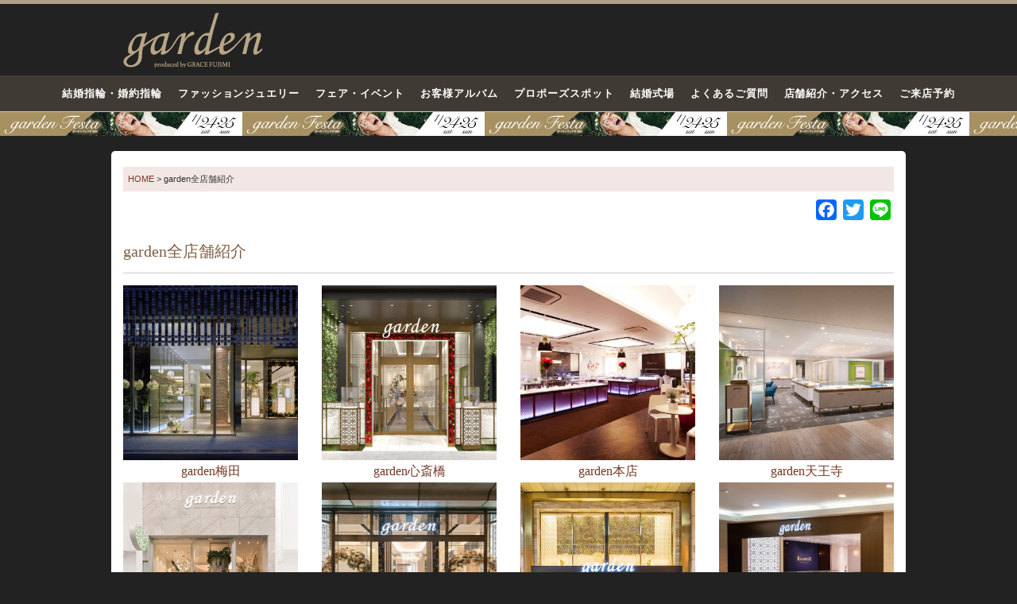

--- FILE ---
content_type: text/html; charset=UTF-8
request_url: https://garden-index.com/shopinfo
body_size: 8417
content:
<!DOCTYPE html>
<html dir="ltr" lang="ja" prefix="og: https://ogp.me/ns#">
<head>
<!-- Google Tag Manager -->
<script>(function(w,d,s,l,i){w[l]=w[l]||[];w[l].push({'gtm.start':
new Date().getTime(),event:'gtm.js'});var f=d.getElementsByTagName(s)[0],
j=d.createElement(s),dl=l!='dataLayer'?'&l='+l:'';j.async=true;j.src=
'https://www.googletagmanager.com/gtm.js?id='+i+dl;f.parentNode.insertBefore(j,f);
})(window,document,'script','dataLayer','GTM-TM2L4NR');</script>
<script>(function(w,d,s,l,i){w[l]=w[l]||[];w[l].push({'gtm.start':
new Date().getTime(),event:'gtm.js'});var f=d.getElementsByTagName(s)[0],
j=d.createElement(s),dl=l!='dataLayer'?'&l='+l:'';j.async=true;j.src=
'https://www.googletagmanager.com/gtm.js?id='+i+dl;f.parentNode.insertBefore(j,f);
})(window,document,'script','dataLayer','GTM-WN9NZV3');</script>
<!-- End Google Tag Manager -->
<meta charset="UTF-8">

<meta name="viewport" content="width=device-width,user-scalable=no,maximum-scale=1"/>
	<style>img:is([sizes="auto" i], [sizes^="auto," i]) { contain-intrinsic-size: 3000px 1500px }</style>
	
		<!-- All in One SEO 4.9.2 - aioseo.com -->
		<title>garden全店舗紹介 | 大阪の結婚・婚約指輪 garden総合サイト</title>
	<meta name="description" content="gardenは、国内外110ブランド以上の婚約指輪、結婚指輪と、およそ20ブランドのファッション・ギフトジュエ" />
	<meta name="robots" content="max-image-preview:large" />
	<link rel="canonical" href="https://garden-index.com/shopinfo" />
	<meta name="generator" content="All in One SEO (AIOSEO) 4.9.2" />
		<meta property="og:locale" content="ja_JP" />
		<meta property="og:site_name" content="大阪｜結婚指輪・婚約指輪、プロポーズ指輪のgarden（ガーデン）" />
		<meta property="og:type" content="article" />
		<meta property="og:title" content="garden全店舗紹介 | 大阪の結婚・婚約指輪 garden総合サイト" />
		<meta property="og:description" content="gardenは、国内外110ブランド以上の婚約指輪、結婚指輪と、およそ20ブランドのファッション・ギフトジュエ" />
		<meta property="og:url" content="https://garden-index.com/shopinfo" />
		<meta property="fb:admins" content="215107642242077" />
		<meta property="og:image" content="https://garden-index.com/cont/wp-content/uploads/garden-shop-img00-360x360-1.jpg" />
		<meta property="og:image:secure_url" content="https://garden-index.com/cont/wp-content/uploads/garden-shop-img00-360x360-1.jpg" />
		<meta property="article:published_time" content="2017-02-18T05:14:44+00:00" />
		<meta property="article:modified_time" content="2017-06-26T00:05:30+00:00" />
		<meta name="twitter:card" content="summary" />
		<meta name="twitter:title" content="garden全店舗紹介 | 大阪の結婚・婚約指輪 garden総合サイト" />
		<meta name="twitter:description" content="gardenは、国内外110ブランド以上の婚約指輪、結婚指輪と、およそ20ブランドのファッション・ギフトジュエ" />
		<meta name="twitter:image" content="https://garden-index.com/cont/wp-content/uploads/garden-shop-img00-360x360-1.jpg" />
		<script type="application/ld+json" class="aioseo-schema">
			{"@context":"https:\/\/schema.org","@graph":[{"@type":"BreadcrumbList","@id":"https:\/\/garden-index.com\/shopinfo#breadcrumblist","itemListElement":[{"@type":"ListItem","@id":"https:\/\/garden-index.com#listItem","position":1,"name":"Home","item":"https:\/\/garden-index.com","nextItem":{"@type":"ListItem","@id":"https:\/\/garden-index.com\/shopinfo#listItem","name":"garden\u5168\u5e97\u8217\u7d39\u4ecb"}},{"@type":"ListItem","@id":"https:\/\/garden-index.com\/shopinfo#listItem","position":2,"name":"garden\u5168\u5e97\u8217\u7d39\u4ecb","previousItem":{"@type":"ListItem","@id":"https:\/\/garden-index.com#listItem","name":"Home"}}]},{"@type":"Organization","@id":"https:\/\/garden-index.com\/#organization","name":"garden","description":"\u5927\u962a\u30fb\u4eac\u90fd\u30fb\u795e\u6238\u30fb\u59eb\u8def\u306b\u3042\u308b\u7d50\u5a5a\u6307\u8f2a\u3084\u5a5a\u7d04\u6307\u8f2a\u3001\u30d7\u30ed\u30dd\u30fc\u30ba\u6307\u8f2a\u306e\u300cgarden\u300d\u516c\u5f0f\u30da\u30fc\u30b8\u3002\u95a2\u897f\u6700\u5927\u7d1a\u306e\u30b8\u30e5\u30a8\u30ea\u30fc\u30b7\u30e7\u30c3\u30d7\u3068\u3057\u3066\u7d50\u5a5a\u6307\u8f2a\u30fb\u5a5a\u7d04\u6307\u8f2a\u3092\u5e38\u6642\u5c55\u793a\u3002","url":"https:\/\/garden-index.com\/","logo":{"@type":"ImageObject","url":"https:\/\/garden-index.com\/cont\/wp-content\/themes\/garden\/img\/logo.png","@id":"https:\/\/garden-index.com\/shopinfo\/#organizationLogo"},"image":{"@id":"https:\/\/garden-index.com\/shopinfo\/#organizationLogo"}},{"@type":"WebPage","@id":"https:\/\/garden-index.com\/shopinfo#webpage","url":"https:\/\/garden-index.com\/shopinfo","name":"garden\u5168\u5e97\u8217\u7d39\u4ecb | \u5927\u962a\u306e\u7d50\u5a5a\u30fb\u5a5a\u7d04\u6307\u8f2a garden\u7dcf\u5408\u30b5\u30a4\u30c8","description":"garden\u306f\u3001\u56fd\u5185\u5916110\u30d6\u30e9\u30f3\u30c9\u4ee5\u4e0a\u306e\u5a5a\u7d04\u6307\u8f2a\u3001\u7d50\u5a5a\u6307\u8f2a\u3068\u3001\u304a\u3088\u305d20\u30d6\u30e9\u30f3\u30c9\u306e\u30d5\u30a1\u30c3\u30b7\u30e7\u30f3\u30fb\u30ae\u30d5\u30c8\u30b8\u30e5\u30a8","inLanguage":"ja","isPartOf":{"@id":"https:\/\/garden-index.com\/#website"},"breadcrumb":{"@id":"https:\/\/garden-index.com\/shopinfo#breadcrumblist"},"datePublished":"2017-02-18T14:14:44+09:00","dateModified":"2017-06-26T09:05:30+09:00"},{"@type":"WebSite","@id":"https:\/\/garden-index.com\/#website","url":"https:\/\/garden-index.com\/","name":"\u5927\u962a\u306e\u7d50\u5a5a\u6307\u8f2a\u30fb\u5a5a\u7d04\u6307\u8f2a\u30fb\u30d7\u30ed\u30dd\u30fc\u30ba\u30ea\u30f3\u30b0\uff5cgarden\u7dcf\u5408\u30b5\u30a4\u30c8","description":"\u5927\u962a\u30fb\u4eac\u90fd\u30fb\u795e\u6238\u30fb\u59eb\u8def\u306b\u3042\u308b\u7d50\u5a5a\u6307\u8f2a\u3084\u5a5a\u7d04\u6307\u8f2a\u3001\u30d7\u30ed\u30dd\u30fc\u30ba\u6307\u8f2a\u306e\u300cgarden\u300d\u516c\u5f0f\u30da\u30fc\u30b8\u3002\u95a2\u897f\u6700\u5927\u7d1a\u306e\u30b8\u30e5\u30a8\u30ea\u30fc\u30b7\u30e7\u30c3\u30d7\u3068\u3057\u3066\u7d50\u5a5a\u6307\u8f2a\u30fb\u5a5a\u7d04\u6307\u8f2a\u3092\u5e38\u6642\u5c55\u793a\u3002","inLanguage":"ja","publisher":{"@id":"https:\/\/garden-index.com\/#organization"}}]}
		</script>
		<!-- All in One SEO -->

<link rel='dns-prefetch' href='//code.jquery.com' />
<link rel='dns-prefetch' href='//static.addtoany.com' />
<link rel='dns-prefetch' href='//fonts.googleapis.com' />
<link rel='stylesheet' id='dashicons-css' href='https://garden-index.com/cont/wp-includes/css/dashicons.min.css?ver=6.8.3' type='text/css' media='all' />
<link rel='stylesheet' id='post-views-counter-frontend-css' href='https://garden-index.com/cont/wp-content/plugins/post-views-counter/css/frontend.css?ver=1.7.0' type='text/css' media='all' />
<link rel='stylesheet' id='aioseo/css/src/vue/standalone/blocks/table-of-contents/global.scss-css' href='https://garden-index.com/cont/wp-content/plugins/all-in-one-seo-pack/dist/Lite/assets/css/table-of-contents/global.e90f6d47.css?ver=4.9.2' type='text/css' media='all' />
<link rel='stylesheet' id='toc-screen-css' href='https://garden-index.com/cont/wp-content/plugins/table-of-contents-plus/screen.min.css?ver=2411.1' type='text/css' media='all' />
<style id='toc-screen-inline-css' type='text/css'>
div#toc_container ul li {font-size: 110%;}
</style>
<link rel='stylesheet' id='style-css' href='https://garden-index.com/cont/wp-content/themes/garden/style.css?ver=20240628073835' type='text/css' media='all' />
<link rel='stylesheet' id='grid-css' href='https://garden-index.com/cont/wp-content/themes/garden/gridsys_hv.css?ver=20240628065946' type='text/css' media='all' />
<link rel='stylesheet' id='add-css' href='https://garden-index.com/cont/wp-content/themes/garden/add.css?ver=20250911054120' type='text/css' media='all' />
<link rel='stylesheet' id='common_css-css' href='https://garden-index.com/cont/wp-content/themes/garden/common.css?ver=20251008042051' type='text/css' media='all' />
<link rel='stylesheet' id='quickadd-css' href='https://garden-index.com/cont/wp-content/themes/garden/quickadd.css?ver=20250409232822' type='text/css' media='all' />
<link rel='stylesheet' id='bootstrap-css' href='https://garden-index.com/cont/wp-content/themes/garden/css/bootstrap.css?ver=20231130080750' type='text/css' media='all' />
<link rel='stylesheet' id='slick_css-css' href='https://garden-index.com/cont/wp-content/themes/garden/js/slick/slick.css?ver=6.8.3' type='text/css' media='all' />
<link rel='stylesheet' id='slick_theme_css-css' href='https://garden-index.com/cont/wp-content/themes/garden/js/slick/slick-theme.css?ver=6.8.3' type='text/css' media='all' />
<link rel='stylesheet' id='googlefont-css' href='https://fonts.googleapis.com/css?family=Playfair+Display%3A400%2C400italic%7CNoto+Serif+JP%3A400%2C700%2C900%7CCrimson+Text%3A400%2C400italic%2C700italic%2C700%7CRoboto%3A400%2C300%7CNoto+Serif+JP%3A400%2C700%2C900&#038;ver=2.2.23' type='text/css' media='all' />
<link rel='stylesheet' id='formB-css' href='https://garden-index.com/cont/wp-content/themes/garden/form_B.css?ver=20221213074227' type='text/css' media='all' />
<link rel='stylesheet' id='Awesome-css' href='https://garden-index.com/cont/wp-content/themes/garden/icon-fa/css/font-awesome.min.css?ver=6.8.3' type='text/css' media='all' />
<link rel='stylesheet' id='acf-style-css' href='https://garden-index.com/cont/wp-content/themes/garden/acf.css?ver=6.8.3' type='text/css' media='all' />
<link rel='stylesheet' id='addtoany-css' href='https://garden-index.com/cont/wp-content/plugins/add-to-any/addtoany.min.css?ver=1.16' type='text/css' media='all' />
<script type="text/javascript" src="//code.jquery.com/jquery-1.10.1.min.js?ver=1.10.1" id="jquery-js"></script>
<script type="text/javascript" id="addtoany-core-js-before">
/* <![CDATA[ */
window.a2a_config=window.a2a_config||{};a2a_config.callbacks=[];a2a_config.overlays=[];a2a_config.templates={};a2a_localize = {
	Share: "共有",
	Save: "ブックマーク",
	Subscribe: "購読",
	Email: "メール",
	Bookmark: "ブックマーク",
	ShowAll: "すべて表示する",
	ShowLess: "小さく表示する",
	FindServices: "サービスを探す",
	FindAnyServiceToAddTo: "追加するサービスを今すぐ探す",
	PoweredBy: "Powered by",
	ShareViaEmail: "メールでシェアする",
	SubscribeViaEmail: "メールで購読する",
	BookmarkInYourBrowser: "ブラウザにブックマーク",
	BookmarkInstructions: "このページをブックマークするには、 Ctrl+D または \u2318+D を押下。",
	AddToYourFavorites: "お気に入りに追加",
	SendFromWebOrProgram: "任意のメールアドレスまたはメールプログラムから送信",
	EmailProgram: "メールプログラム",
	More: "詳細&#8230;",
	ThanksForSharing: "共有ありがとうございます !",
	ThanksForFollowing: "フォローありがとうございます !"
};
/* ]]> */
</script>
<script type="text/javascript" defer src="https://static.addtoany.com/menu/page.js" id="addtoany-core-js"></script>
<script type="text/javascript" defer src="https://garden-index.com/cont/wp-content/plugins/add-to-any/addtoany.min.js?ver=1.1" id="addtoany-jquery-js"></script>
<script type="text/javascript" src="https://garden-index.com/cont/wp-content/themes/garden/js/jquery-backstretch/jquery.backstretch.js?ver=2.2.23" id="backstretch-js"></script>
<script type="text/javascript" src="https://garden-index.com/cont/wp-content/themes/garden/js/menufix.js?ver=2.2.23" id="menufix-js"></script>
<script type="text/javascript" src="https://garden-index.com/cont/wp-content/themes/garden/js/base.js?ver=20170316124200" id="basejs-js"></script>
<script type="text/javascript" src="https://garden-index.com/cont/wp-content/themes/garden/js/flex/jquery.flexslider.js?ver=2.2.23" id="flex-js"></script>
<link rel="https://api.w.org/" href="https://garden-index.com/wp-json/" /><link rel="alternate" title="JSON" type="application/json" href="https://garden-index.com/wp-json/wp/v2/pages/14438" /><link rel='shortlink' href='https://garden-index.com/?p=14438' />
<link rel="alternate" title="oEmbed (JSON)" type="application/json+oembed" href="https://garden-index.com/wp-json/oembed/1.0/embed?url=https%3A%2F%2Fgarden-index.com%2Fshopinfo" />
<link rel="alternate" title="oEmbed (XML)" type="text/xml+oembed" href="https://garden-index.com/wp-json/oembed/1.0/embed?url=https%3A%2F%2Fgarden-index.com%2Fshopinfo&#038;format=xml" />
<link rel="icon" href="https://garden-index.com/cont/wp-content/uploads/cropped-favicon-32x32.png" sizes="32x32" />
<link rel="icon" href="https://garden-index.com/cont/wp-content/uploads/cropped-favicon-192x192.png" sizes="192x192" />
<link rel="apple-touch-icon" href="https://garden-index.com/cont/wp-content/uploads/cropped-favicon-180x180.png" />
<meta name="msapplication-TileImage" content="https://garden-index.com/cont/wp-content/uploads/cropped-favicon-270x270.png" />
<script>try{Typekit.load({ async: true });}catch(e){}</script>
</head>
<body id="shopinfo" class=" obi">
<!-- Google Tag Manager (noscript) -->
<noscript><iframe src="https://www.googletagmanager.com/ns.html?id=GTM-TM2L4NR"
height="0" width="0" style="display:none;visibility:hidden"></iframe></noscript>
<noscript><iframe src="https://www.googletagmanager.com/ns.html?id=GTM-WN9NZV3"
height="0" width="0" style="display:none;visibility:hidden"></iframe></noscript>
<!-- End Google Tag Manager (noscript) -->

<header id="header">
<div id="header-in" class="container">
<div class="row">
<div id="logo" class="col-xs-3"><a href="https://garden-index.com/"><img src="https://garden-index.com/cont/wp-content/themes/garden/img/logo.png" alt="大阪の結婚指輪・婚約指輪・プロポーズの指輪" /></a></div>
<div class="visible-xs">
<div class="hbtn" id="btn_open"><img class="build-menu-button" src="https://garden-index.com/cont/wp-content/themes/garden/img/hmenu_menu.png" alt="メニュー"></div>
<div class="hbtn" id="access"><a href="https://garden-index.com/shopinfo"><img src="https://garden-index.com/cont/wp-content/themes/garden/img/hmenu_access.png" alt="アクセス" border="0" /></a></div>
<div class="hbtn" id="line"><a href="https://garden-index.com/line-contact"><img src="https://garden-index.com/cont/wp-content/themes/garden/img/header_line_btn.svg" alt="gardenLINE公式アカウント"></a></div></div>
</div>
</div>
</div>
<div class="obiad spbnr">
<a href="" style="background-image: url('https://garden-index.com/cont/wp-content/uploads/4e204aae4ac2538da96c326945f8d897.jpg')">
京都・滋賀最大級12コンテンツのブライダル体験フェア-1月24日・25日○○が当たる！運命の指輪に出会える！</a>
</div>
</header>

<div id="global-navi" class="hidden-xs clearfix">
<nav>
<ul class="clearfix"><li class="bridal-jewelry"><a title="結婚指輪・婚約指輪" href="https://garden-index.com/bridal-jewelry">結婚指輪・婚約指輪</a></li>
<li class="fashion-jewelry"><a title="ファッション・ギフトジュエリー" href="https://garden-index.com/fashion-jewelry">ファッションジュエリー</a></li>
<li class="fair_eve"><a title="Fair &amp; Event" href="https://garden-index.com/fair_event/">フェア・イベント</a></li>
<li class="album"><a title="お客様アルバム" href="https://garden-index.com/customer_album">お客様アルバム</a></li>
<li class="propose-spot"><a title="プロポーズスポット" href="https://garden-index.com/propose_spot">プロポーズスポット</a></li>
<li class="shikijo"><a title="結婚式場" href="https://garden-index.com/shikijo">結婚式場</a></li>
<li class="faq"><a title="よくある質問" href="https://garden-index.com/faq">よくあるご質問</a></li>
<li class="shpo-info"><a title="ショップインフォメーション" href="https://garden-index.com/shopinfo" class="current">店舗紹介・アクセス</a></li>
<li><a title="Reservation" href="https://garden-index.com/form/reservation.html">ご来店予約</a></li>
</ul>
</nav>
<div class="obiad pcbnr">
<a href="https://garden-kyoto.com/fair_event/fair_65136" style="background-image: url('https://garden-index.com/cont/wp-content/uploads/4e204aae4ac2538da96c326945f8d897.jpg');">
京都・滋賀最大級12コンテンツのブライダル体験フェア-1月24日・25日○○が当たる！運命の指輪に出会える！</a>
</div>
</div>
<div id="content" class="container">
<div id="bread" class="ellipsis">
    <span property="itemListElement" typeof="ListItem"><a property="item" typeof="WebPage" title="結婚指輪のgarden" href="https://garden-index.com" class="home"><span property="name">HOME</span></a><meta property="position" content="1"></span> &gt; <span property="itemListElement" typeof="ListItem"><span property="name">garden全店舗紹介</span><meta property="position" content="2"></span></div>
<div class="addtoany_shortcode"><div class="a2a_kit a2a_kit_size_26 addtoany_list" data-a2a-url="https://garden-index.com/shopinfo" data-a2a-title="garden全店舗紹介"><a class="a2a_button_facebook" href="https://www.addtoany.com/add_to/facebook?linkurl=https%3A%2F%2Fgarden-index.com%2Fshopinfo&amp;linkname=garden%E5%85%A8%E5%BA%97%E8%88%97%E7%B4%B9%E4%BB%8B" title="Facebook" rel="nofollow noopener" target="_blank"></a><a class="a2a_button_twitter" href="https://www.addtoany.com/add_to/twitter?linkurl=https%3A%2F%2Fgarden-index.com%2Fshopinfo&amp;linkname=garden%E5%85%A8%E5%BA%97%E8%88%97%E7%B4%B9%E4%BB%8B" title="Twitter" rel="nofollow noopener" target="_blank"></a><a class="a2a_button_line" href="https://www.addtoany.com/add_to/line?linkurl=https%3A%2F%2Fgarden-index.com%2Fshopinfo&amp;linkname=garden%E5%85%A8%E5%BA%97%E8%88%97%E7%B4%B9%E4%BB%8B" title="Line" rel="nofollow noopener" target="_blank"></a></div></div> 
<div id="wrap">
<h1 class="maintit">garden全店舗紹介</h1>
<ul class="clearfix ShopPageList row">
<li class="col-xs-6 col-sm-3">
<a href="https://garden-index.com/shops/umeda" title="garden梅田">
<img width="360" height="360" src="https://garden-index.com/cont/wp-content/uploads/garden-shop-img00-360x360-3.jpg" class="attachment-thumbnail size-thumbnail wp-post-image" alt="岡山のお客様の来店も多いgarden梅田" decoding="async" fetchpriority="high" /><div class="title mincho">garden梅田</div>
</a>
</li>
<li class="col-xs-6 col-sm-3">
<a href="https://garden-index.com/shops/shinsaibashi" title="garden心斎橋">
<img width="360" height="360" src="https://garden-index.com/cont/wp-content/uploads/garden_shinsaiashi_thumb-360x360.jpg" class="attachment-thumbnail size-thumbnail wp-post-image" alt="" decoding="async" srcset="https://garden-index.com/cont/wp-content/uploads/garden_shinsaiashi_thumb-360x360.jpg 360w, https://garden-index.com/cont/wp-content/uploads/garden_shinsaiashi_thumb.jpg 636w" sizes="(max-width: 360px) 100vw, 360px" /><div class="title mincho">garden心斎橋</div>
</a>
</li>
<li class="col-xs-6 col-sm-3">
<a href="https://garden-index.com/shops/honten" title="garden本店">
<img src="https://garden-index.com/cont/wp-content/uploads/garden-honten-00-360x360.jpg" alt="garden本店" />
<div class="title mincho">garden本店</div>
</a>
</li>
<li class="col-xs-6 col-sm-3">
<a href="https://garden-index.com/shops/garden-tennoji" title="garden天王寺">
<img width="360" height="360" src="https://garden-index.com/cont/wp-content/uploads/thumb_tennoji_800x800-360x360.jpg" class="attachment-thumbnail size-thumbnail wp-post-image" alt="" decoding="async" srcset="https://garden-index.com/cont/wp-content/uploads/thumb_tennoji_800x800-360x360.jpg 360w, https://garden-index.com/cont/wp-content/uploads/thumb_tennoji_800x800-768x768.jpg 768w, https://garden-index.com/cont/wp-content/uploads/thumb_tennoji_800x800.jpg 800w" sizes="(max-width: 360px) 100vw, 360px" /><div class="title mincho">garden天王寺</div>
</a>
</li>
<li class="col-xs-6 col-sm-3">
<a href="https://garden-index.com/shops/kobe" title="garden神戸三ノ宮">
<img width="360" height="360" src="https://garden-index.com/cont/wp-content/uploads/gardenkobe_main_360x360.jpg" class="attachment-thumbnail size-thumbnail wp-post-image" alt="" decoding="async" loading="lazy" /><div class="title mincho">garden神戸三ノ宮</div>
</a>
</li>
<li class="col-xs-6 col-sm-3">
<a href="https://garden-index.com/shops/kyoto" title="garden京都本店">
<img width="360" height="360" src="https://garden-index.com/cont/wp-content/uploads/2.1-3-768x523-1-360x360.jpg" class="attachment-thumbnail size-thumbnail wp-post-image" alt="garden京都" decoding="async" loading="lazy" /><div class="title mincho">garden京都本店</div>
</a>
</li>
<li class="col-xs-6 col-sm-3">
<a href="https://garden-index.com/shops/himeji" title="garden姫路">
<img width="360" height="360" src="https://garden-index.com/cont/wp-content/uploads/garden-himeji-360-360x360.jpg" class="attachment-thumbnail size-thumbnail wp-post-image" alt="" decoding="async" loading="lazy" /><div class="title mincho">garden姫路</div>
</a>
</li>
<li class="col-xs-6 col-sm-3">
<a href="https://garden-index.com/shops/wakayama" title="garden和歌山">
<img width="300" height="300" src="https://garden-index.com/cont/wp-content/uploads/wakayama.jpg" class="attachment-thumbnail size-thumbnail wp-post-image" alt="" decoding="async" loading="lazy" /><div class="title mincho">garden和歌山</div>
</a>
</li>
<li class="col-xs-6 col-sm-3">
<a href="https://garden-index.com/shops/garden-sennan" title="gardenりんくう泉南">
<img width="360" height="360" src="https://garden-index.com/cont/wp-content/uploads/garden_sennan-360x360-1.jpg" class="attachment-thumbnail size-thumbnail wp-post-image" alt="gardenりんくう泉南の店内イメージ" decoding="async" loading="lazy" /><div class="title mincho">gardenりんくう泉南</div>
</a>
</li>
</ul>
</div>
		

</div>
<div id="go_propose"><a href="https://garden-index.com/form/reservation.html" class="ga_propose"><img src="https://garden-index.com/cont/wp-content/themes/garden/img/yoyaku_btn_footer.png" alt="ご来店予約"></a></div>

<div class="SV_Info container-fluid">
<div class="row">
	<div class="col-xs-12 col-sm-3">
	<h2>商品</h2>
	<ul>
	<li><a href="https://garden-index.com/bridal-jewelry">結婚指輪・婚約指輪のブランド</a></li>
	<li><a href="https://garden-index.com/products">結婚指輪・婚約指輪の商品を見る</a>
	<li><a href="https://garden-index.com/search_kakaku">価格で婚約指輪を見る</a></li>
	<li><a href="https://garden-index.com/spcont/marriagering_10manen">10万円で叶う結婚指輪</a></li>
	<li><a href="https://garden-index.com/fashion-jewelry">ファッション・ギフトジュエリー</a></li>
	<li><a href="https://garden-index.com/spcont/category">テイストで指輪を探す</a></li>
	</ul>
	</div>
	<div class="col-xs-12 col-sm-3">
	<h2>サービス</h2>
	<ul>
	<li><a href="https://garden-index.com/spcont/official_dealer">ブランド正規取扱店で安心</a></li>
	<li><a href="https://garden-index.com/spcont/after_service">アフターサービス</a></li>
	<li><a href="https://garden-index.com/spcont/knowledge">指輪の豆知識・お手入れ</a></li>
	<li><a href="https://garden-index.com/spcont/size">サイズについて</a></li>
	</ul>
	<h2>修理・リフォーム関連</h2>
	<ul>
	<li><a href="https://garden-index.com/repair">ジュエリーの修理事例集</a></li>
	</ul>
	</div>
	<div class="col-xs-12 col-sm-3">
	<h2>おすすめコンテンツ</h2>
	<ul>
	<li><a href="https://garden-index.com/customer_album">お客様アルバム</a></li>
	<li><a href="https://garden-index.com/album/album_cat/album_osaka">大阪からご来店のお客様</a></li>
	<li class="new"><a href="https://garden-index.com/hm">手作り結婚指輪</a></li>
	<li><a href="https://garden-index.com/faq">よくあるご質問</a></li>
	<li><a href="https://garden-index.com/spcont/about-diamond">ダイヤモンドの秘密</a></li>
	<li><a href="https://garden-index.com/spcont/diamond01">ダイヤモンドの評価</a></li>
	<li><a href="https://garden-index.com/propose_spot">プロポーズスポット一覧</a></li>
	<li><a href="https://garden-index.com/shikijo">全国結婚式場一覧</a></li>
	<li><a href="https://garden-index.com/staff_blog">スタッフブログ</a></li>
	<li><a href="https://garden-index.com/yougo">用語集</a></li>
	<li><a href="https://www.youtube.com/channel/UCuJc4FQIEyJVYP9ti2zgUQg/videos" target="_blank">garden動画集</a></li>
	</ul>
	</div>	
	<div class="col-xs-12 col-sm-3">
	<h2>運営会社について</h2>
	<ul>
	<li><a href="https://garden-index.com/compnay/company_profile.html">会社概要</a></li>
	<li><a href="https://garden-index.com/compnay/corporate-identity.html">企業理念</a></li>
	<li><a href="https://garden-index.com/shopinfo">garden店舗一覧</a></li>
	<li><a href="https://garden-index.com/recruiting/">garden求人情報</a></li>
	<li><a href="https://garden-index.com/line-contact">各店LINE問合せ</a></li>
	</ul>
	</div>
</div><!-- / .row -->
</div><!-- / .SV_Info container -->

<footer id="footer">
<div class="fottershop">
<ul>
<li>
<a href="https://garden-umeda.com/" title="garden梅田">
<img width="360" height="360" src="https://garden-index.com/cont/wp-content/uploads/garden-shop-img00-360x360-3.jpg" class="attachment-thumbnail size-thumbnail wp-post-image" alt="岡山のお客様の来店も多いgarden梅田" decoding="async" loading="lazy" /><div class="tcenter mt05">garden梅田</div>
</a>
</li>
<li>
<a href="https://garden-shinsaibashi.com/" title="garden心斎橋">
<img width="360" height="360" src="https://garden-index.com/cont/wp-content/uploads/garden_shinsaiashi_thumb-360x360.jpg" class="attachment-thumbnail size-thumbnail wp-post-image" alt="" decoding="async" loading="lazy" srcset="https://garden-index.com/cont/wp-content/uploads/garden_shinsaiashi_thumb-360x360.jpg 360w, https://garden-index.com/cont/wp-content/uploads/garden_shinsaiashi_thumb.jpg 636w" sizes="auto, (max-width: 360px) 100vw, 360px" /><div class="tcenter mt05">garden心斎橋</div>
</a>
</li>
<li>
<a href="https://www.garden-j.com/" title="garden本店">
<img src="https://garden-index.com/cont/wp-content/uploads/garden-honten-00-360x360.jpg" alt="garden本店" />
<div class="tcenter mt05">garden本店</div>
</a>
</li>
<li>
<a href="https://garden-tennoji.com/" title="garden天王寺">
<img width="360" height="360" src="https://garden-index.com/cont/wp-content/uploads/thumb_tennoji_800x800-360x360.jpg" class="attachment-thumbnail size-thumbnail wp-post-image" alt="" decoding="async" loading="lazy" srcset="https://garden-index.com/cont/wp-content/uploads/thumb_tennoji_800x800-360x360.jpg 360w, https://garden-index.com/cont/wp-content/uploads/thumb_tennoji_800x800-768x768.jpg 768w, https://garden-index.com/cont/wp-content/uploads/thumb_tennoji_800x800.jpg 800w" sizes="auto, (max-width: 360px) 100vw, 360px" /><div class="tcenter mt05">garden天王寺</div>
</a>
</li>
<li>
<a href="https://garden-kobe.com/" title="garden神戸三ノ宮">
<img width="360" height="360" src="https://garden-index.com/cont/wp-content/uploads/gardenkobe_main_360x360.jpg" class="attachment-thumbnail size-thumbnail wp-post-image" alt="" decoding="async" loading="lazy" /><div class="tcenter mt05">garden神戸三ノ宮</div>
</a>
</li>
<li>
<a href="https://garden-kyoto.com/" title="garden京都本店">
<img width="360" height="360" src="https://garden-index.com/cont/wp-content/uploads/2.1-3-768x523-1-360x360.jpg" class="attachment-thumbnail size-thumbnail wp-post-image" alt="garden京都" decoding="async" loading="lazy" /><div class="tcenter mt05">garden京都本店</div>
</a>
</li>
<li>
<a href="https://garden-himeji.com/" title="garden姫路">
<img width="360" height="360" src="https://garden-index.com/cont/wp-content/uploads/garden-himeji-360-360x360.jpg" class="attachment-thumbnail size-thumbnail wp-post-image" alt="" decoding="async" loading="lazy" /><div class="tcenter mt05">garden姫路</div>
</a>
</li>
<li>
<a href="https://garden-wakayama.com/" title="garden和歌山">
<img width="300" height="300" src="https://garden-index.com/cont/wp-content/uploads/wakayama.jpg" class="attachment-thumbnail size-thumbnail wp-post-image" alt="" decoding="async" loading="lazy" /><div class="tcenter mt05">garden和歌山</div>
</a>
</li>
<li>
<a href="https://sennan.gracefujimi.co.jp/" title="gardenりんくう泉南">
<img width="360" height="360" src="https://garden-index.com/cont/wp-content/uploads/garden_sennan-360x360-1.jpg" class="attachment-thumbnail size-thumbnail wp-post-image" alt="gardenりんくう泉南の店内イメージ" decoding="async" loading="lazy" /><div class="tcenter mt05">gardenりんくう泉南</div>
</a>
</li>
</ul></div>
<div id="copyright">
<a class="home" title="大阪・京都・神戸・姫路にある結婚指輪や婚約指輪、プロポーズ指輪の「garden」公式ページ。関西最大級のジュエリーショップとして結婚指輪・婚約指輪を常時展示。" href="https://garden-index.com/">Copyright &copy 2014-2026 大阪の結婚指輪、婚約指輪、ブライダル指輪、プロポーズの指輪 All rights reserved.</a>
</div><!-- /copyright -->
</footer><!-- / #footer -->
<div id="slide_menu" class="check">
	<div id="SM_header" class="clearfix">
		<div id="sublogo"><a class="logo" href="index.php"><img src="https://garden-index.com/cont/wp-content/themes/garden/img/logo.png" alt=""></a></div>
		<div id="btn_close"><img class="build-menu-button" src="https://garden-index.com/cont/wp-content/themes/garden/img/hmenu_close.png" alt="閉じる"> </div>
	</div>
	<div id="SM_Scrllbox">
			<ul class="clearfix inline-block mt15"><li class="bridal-jewelry"><a title="Bridal Jewelry" href="https://garden-index.com/bridal-jewelry">結婚指輪・婚約指輪</a></li>
<li class="fashion-jewelry"><a title="Fashion Jewelry" href="https://garden-index.com/fashion-jewelry">ファッションジュエリー</a></li>
<li class="fair_eve"><a title="Fair &#038; Event" href="https://garden-index.com/fair_event/">フェア・イベント</a></li>
<li class="album"><a title="Album" href="https://garden-index.com/customer_album">お客様アルバム</a></li>
<li><a title="Propose" href="https://garden-index.com/propose_spot">プロポーズ</a></li>
<li><a title="FAQ" href="https://garden-index.com/faq">よくある質問</a></li>
<li><a title="Wedding Place" href="https://garden-index.com/shikijo">おすすめ結婚式場</a></li>
<li class="current"><a title="Shop.Info" href="https://garden-index.com/shopinfo">garden店舗紹介・アクセス</a></li>
<li><a title="Reservation" href="https://garden-index.com/form/reservation.html">ご来店予約</a></li>
<li><a title="Recruit" href="https://garden-index.com/recruiting">正社員募集について</a></li>
</ul>	</div>
</div>
<script>//メニューアクション
	$(function(){
  var state = false;
  var scrollpos;
 
	$(window).resize(function(){
			//windowの幅をxに代入
			var x = $(window).width();
			//windowの分岐幅をyに代入
			var y = 768;
			if (y <= x) {
					$('html').removeClass('is-globalNavOpen');
			}
	});
		
  $('.build-menu-button').on('click', function(){	//メニューOPENボタンクリック
		$(function() {
		var m = $('#slide_menu');
		$(window)
		.scrollTop(m.offset().top)
		.scrollLeft(m.offset().left);
		});
    if(state == false) {
      scrollpos = $(window).scrollTop();	//メインコンテンツのスクロール値を取得
      $('body').addClass('scrollfixed').css({'top': -scrollpos});	//body固定
			$('html').addClass( "is-globalNavOpen" ); //メニュー表示
      state = true;
    } else {
      $('body').removeClass('scrollfixed').css({'top': 0});
			$('html').removeClass( "is-globalNavOpen" );
      window.scrollTo( 0 , scrollpos );
      state = false;
    }
  });
 
});

//メニュープルダウン表示
$( function () {
	$( '.sub-menu' ).each( function () {
		$( this ).find( 'a' ).first().on( 'click', function () {
			$( this ).next().slideToggle( 100 );
			$( this ).toggleClass( 'current' );
			return false;
		} );
	} );
} );

</script>
<script type="speculationrules">
{"prefetch":[{"source":"document","where":{"and":[{"href_matches":"\/*"},{"not":{"href_matches":["\/cont\/wp-*.php","\/cont\/wp-admin\/*","\/cont\/wp-content\/uploads\/*","\/cont\/wp-content\/*","\/cont\/wp-content\/plugins\/*","\/cont\/wp-content\/themes\/garden\/*","\/*\\?(.+)"]}},{"not":{"selector_matches":"a[rel~=\"nofollow\"]"}},{"not":{"selector_matches":".no-prefetch, .no-prefetch a"}}]},"eagerness":"conservative"}]}
</script>
<script type="module"  src="https://garden-index.com/cont/wp-content/plugins/all-in-one-seo-pack/dist/Lite/assets/table-of-contents.95d0dfce.js?ver=4.9.2" id="aioseo/js/src/vue/standalone/blocks/table-of-contents/frontend.js-js"></script>
<script type="text/javascript" id="toc-front-js-extra">
/* <![CDATA[ */
var tocplus = {"smooth_scroll":"1","visibility_show":"\u8868\u793a","visibility_hide":"\u9589\u3058\u308b","width":"Auto"};
/* ]]> */
</script>
<script type="text/javascript" src="https://garden-index.com/cont/wp-content/plugins/table-of-contents-plus/front.min.js?ver=2411.1" id="toc-front-js"></script>
<script type="text/javascript" src="https://garden-index.com/cont/wp-content/themes/garden/js/slick/slick.min.js?ver=1.0" id="slick_min-js"></script>
<script type="text/javascript" src="https://garden-index.com/cont/wp-content/themes/garden/js/slick/slick.base.js?ver=1.0" id="slick_base-js"></script>
</body>
</html>


--- FILE ---
content_type: application/javascript
request_url: https://garden-index.com/cont/wp-content/themes/garden/js/menufix.js?ver=2.2.23
body_size: 277
content:
jQuery(function(){
    var box    = jQuery("#global-navi");
    var boxTop = box.offset().top;
    jQuery(window).scroll(function () {
        if(jQuery(window).scrollTop() >= boxTop) {
            box.addClass("fixed");
			//jQuery("body").css("margin-top","40px");
        } else {
            box.removeClass("fixed");
			//jQuery("body").css("margin-top","0px");
        }
    });
});
